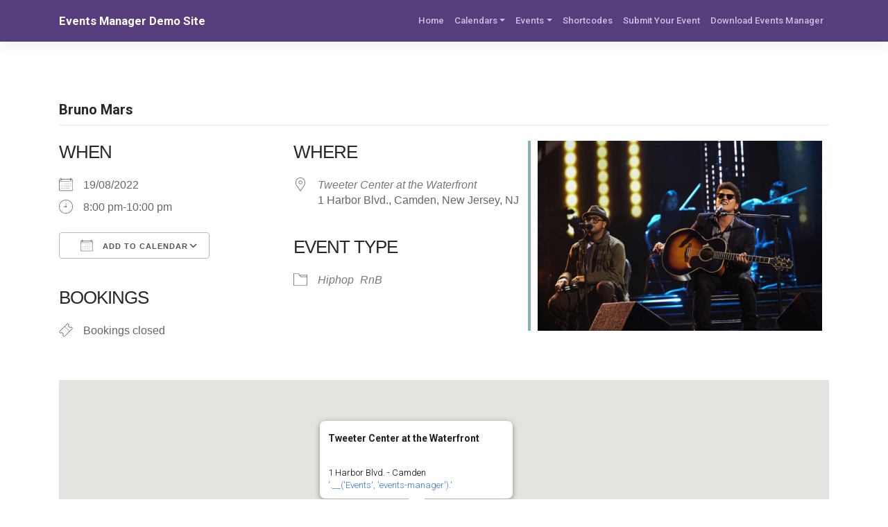

--- FILE ---
content_type: text/html; charset=UTF-8
request_url: https://eventsmanager.site/events/bruno-mars-2022-08-19/
body_size: 12254
content:
<!DOCTYPE html>
<html lang="en-US">
<head>
    <meta charset="UTF-8">
    <meta name="viewport" content="width=device-width, initial-scale=1">
    <meta http-equiv="X-UA-Compatible" content="IE=edge">
    <link rel="profile" href="https://gmpg.org/xfn/11">
<meta name='robots' content='index, follow, max-image-preview:large, max-snippet:-1, max-video-preview:-1' />

	<!-- This site is optimized with the Yoast SEO plugin v26.7 - https://yoast.com/wordpress/plugins/seo/ -->
	<title>Bruno Mars - Events Manager Demo</title>
	<link rel="canonical" href="https://demo.wp-events-plugin.com/events/bruno-mars-2022-08-19/" />
	<meta name="twitter:label1" content="Est. reading time" />
	<meta name="twitter:data1" content="1 minute" />
	<script type="application/ld+json" class="yoast-schema-graph">{"@context":"https://schema.org","@graph":[{"@type":"WebPage","@id":"https://demo.wp-events-plugin.com/events/bruno-mars-2022-08-19/","url":"https://demo.wp-events-plugin.com/events/bruno-mars-2022-08-19/","name":"Bruno Mars - Events Manager Demo","isPartOf":{"@id":"https://demo.wp-events-plugin.com/#website"},"primaryImageOfPage":{"@id":"https://demo.wp-events-plugin.com/events/bruno-mars-2022-08-19/#primaryimage"},"image":{"@id":"https://demo.wp-events-plugin.com/events/bruno-mars-2022-08-19/#primaryimage"},"thumbnailUrl":"https://eventsmanager.site/wp-content/uploads/events-manager/events/event-48.jpg","datePublished":"2011-12-21T14:50:37+00:00","dateModified":"2022-03-26T11:55:03+00:00","breadcrumb":{"@id":"https://demo.wp-events-plugin.com/events/bruno-mars-2022-08-19/#breadcrumb"},"inLanguage":"en-US","potentialAction":[{"@type":"ReadAction","target":["https://demo.wp-events-plugin.com/events/bruno-mars-2022-08-19/"]}]},{"@type":"ImageObject","inLanguage":"en-US","@id":"https://demo.wp-events-plugin.com/events/bruno-mars-2022-08-19/#primaryimage","url":"https://eventsmanager.site/wp-content/uploads/events-manager/events/event-48.jpg","contentUrl":"https://eventsmanager.site/wp-content/uploads/events-manager/events/event-48.jpg","width":"599","height":"400"},{"@type":"BreadcrumbList","@id":"https://demo.wp-events-plugin.com/events/bruno-mars-2022-08-19/#breadcrumb","itemListElement":[{"@type":"ListItem","position":1,"name":"Events","item":"https://demo.wp-events-plugin.com/events/"},{"@type":"ListItem","position":2,"name":"Bruno Mars"}]},{"@type":"WebSite","@id":"https://demo.wp-events-plugin.com/#website","url":"https://demo.wp-events-plugin.com/","name":"Events Manager Demo Site","description":"See Events Manager in action!","potentialAction":[{"@type":"SearchAction","target":{"@type":"EntryPoint","urlTemplate":"https://demo.wp-events-plugin.com/?s={search_term_string}"},"query-input":{"@type":"PropertyValueSpecification","valueRequired":true,"valueName":"search_term_string"}}],"inLanguage":"en-US"}]}</script>
	<!-- / Yoast SEO plugin. -->


<link rel='dns-prefetch' href='//js.stripe.com' />
<link rel='dns-prefetch' href='//www.googletagmanager.com' />
<link rel="alternate" type="application/rss+xml" title="Events Manager Demo Site &raquo; Feed" href="https://eventsmanager.site/feed/" />
<link rel="alternate" type="application/rss+xml" title="Events Manager Demo Site &raquo; Comments Feed" href="https://eventsmanager.site/comments/feed/" />
<link rel="alternate" title="oEmbed (JSON)" type="application/json+oembed" href="https://eventsmanager.site/wp-json/oembed/1.0/embed?url=https%3A%2F%2Feventsmanager.site%2Fevents%2Fbruno-mars-2022-08-19%2F" />
<link rel="alternate" title="oEmbed (XML)" type="text/xml+oembed" href="https://eventsmanager.site/wp-json/oembed/1.0/embed?url=https%3A%2F%2Feventsmanager.site%2Fevents%2Fbruno-mars-2022-08-19%2F&#038;format=xml" />
<style id='wp-img-auto-sizes-contain-inline-css' type='text/css'>
img:is([sizes=auto i],[sizes^="auto," i]){contain-intrinsic-size:3000px 1500px}
/*# sourceURL=wp-img-auto-sizes-contain-inline-css */
</style>
<style id='wp-emoji-styles-inline-css' type='text/css'>

	img.wp-smiley, img.emoji {
		display: inline !important;
		border: none !important;
		box-shadow: none !important;
		height: 1em !important;
		width: 1em !important;
		margin: 0 0.07em !important;
		vertical-align: -0.1em !important;
		background: none !important;
		padding: 0 !important;
	}
/*# sourceURL=wp-emoji-styles-inline-css */
</style>
<link rel='stylesheet' id='wp-block-library-css' href='https://eventsmanager.site/wp-includes/css/dist/block-library/style.min.css?ver=6.9' type='text/css' media='all' />
<style id='global-styles-inline-css' type='text/css'>
:root{--wp--preset--aspect-ratio--square: 1;--wp--preset--aspect-ratio--4-3: 4/3;--wp--preset--aspect-ratio--3-4: 3/4;--wp--preset--aspect-ratio--3-2: 3/2;--wp--preset--aspect-ratio--2-3: 2/3;--wp--preset--aspect-ratio--16-9: 16/9;--wp--preset--aspect-ratio--9-16: 9/16;--wp--preset--color--black: #000000;--wp--preset--color--cyan-bluish-gray: #abb8c3;--wp--preset--color--white: #ffffff;--wp--preset--color--pale-pink: #f78da7;--wp--preset--color--vivid-red: #cf2e2e;--wp--preset--color--luminous-vivid-orange: #ff6900;--wp--preset--color--luminous-vivid-amber: #fcb900;--wp--preset--color--light-green-cyan: #7bdcb5;--wp--preset--color--vivid-green-cyan: #00d084;--wp--preset--color--pale-cyan-blue: #8ed1fc;--wp--preset--color--vivid-cyan-blue: #0693e3;--wp--preset--color--vivid-purple: #9b51e0;--wp--preset--gradient--vivid-cyan-blue-to-vivid-purple: linear-gradient(135deg,rgb(6,147,227) 0%,rgb(155,81,224) 100%);--wp--preset--gradient--light-green-cyan-to-vivid-green-cyan: linear-gradient(135deg,rgb(122,220,180) 0%,rgb(0,208,130) 100%);--wp--preset--gradient--luminous-vivid-amber-to-luminous-vivid-orange: linear-gradient(135deg,rgb(252,185,0) 0%,rgb(255,105,0) 100%);--wp--preset--gradient--luminous-vivid-orange-to-vivid-red: linear-gradient(135deg,rgb(255,105,0) 0%,rgb(207,46,46) 100%);--wp--preset--gradient--very-light-gray-to-cyan-bluish-gray: linear-gradient(135deg,rgb(238,238,238) 0%,rgb(169,184,195) 100%);--wp--preset--gradient--cool-to-warm-spectrum: linear-gradient(135deg,rgb(74,234,220) 0%,rgb(151,120,209) 20%,rgb(207,42,186) 40%,rgb(238,44,130) 60%,rgb(251,105,98) 80%,rgb(254,248,76) 100%);--wp--preset--gradient--blush-light-purple: linear-gradient(135deg,rgb(255,206,236) 0%,rgb(152,150,240) 100%);--wp--preset--gradient--blush-bordeaux: linear-gradient(135deg,rgb(254,205,165) 0%,rgb(254,45,45) 50%,rgb(107,0,62) 100%);--wp--preset--gradient--luminous-dusk: linear-gradient(135deg,rgb(255,203,112) 0%,rgb(199,81,192) 50%,rgb(65,88,208) 100%);--wp--preset--gradient--pale-ocean: linear-gradient(135deg,rgb(255,245,203) 0%,rgb(182,227,212) 50%,rgb(51,167,181) 100%);--wp--preset--gradient--electric-grass: linear-gradient(135deg,rgb(202,248,128) 0%,rgb(113,206,126) 100%);--wp--preset--gradient--midnight: linear-gradient(135deg,rgb(2,3,129) 0%,rgb(40,116,252) 100%);--wp--preset--font-size--small: 13px;--wp--preset--font-size--medium: 20px;--wp--preset--font-size--large: 36px;--wp--preset--font-size--x-large: 42px;--wp--preset--spacing--20: 0.44rem;--wp--preset--spacing--30: 0.67rem;--wp--preset--spacing--40: 1rem;--wp--preset--spacing--50: 1.5rem;--wp--preset--spacing--60: 2.25rem;--wp--preset--spacing--70: 3.38rem;--wp--preset--spacing--80: 5.06rem;--wp--preset--shadow--natural: 6px 6px 9px rgba(0, 0, 0, 0.2);--wp--preset--shadow--deep: 12px 12px 50px rgba(0, 0, 0, 0.4);--wp--preset--shadow--sharp: 6px 6px 0px rgba(0, 0, 0, 0.2);--wp--preset--shadow--outlined: 6px 6px 0px -3px rgb(255, 255, 255), 6px 6px rgb(0, 0, 0);--wp--preset--shadow--crisp: 6px 6px 0px rgb(0, 0, 0);}:where(.is-layout-flex){gap: 0.5em;}:where(.is-layout-grid){gap: 0.5em;}body .is-layout-flex{display: flex;}.is-layout-flex{flex-wrap: wrap;align-items: center;}.is-layout-flex > :is(*, div){margin: 0;}body .is-layout-grid{display: grid;}.is-layout-grid > :is(*, div){margin: 0;}:where(.wp-block-columns.is-layout-flex){gap: 2em;}:where(.wp-block-columns.is-layout-grid){gap: 2em;}:where(.wp-block-post-template.is-layout-flex){gap: 1.25em;}:where(.wp-block-post-template.is-layout-grid){gap: 1.25em;}.has-black-color{color: var(--wp--preset--color--black) !important;}.has-cyan-bluish-gray-color{color: var(--wp--preset--color--cyan-bluish-gray) !important;}.has-white-color{color: var(--wp--preset--color--white) !important;}.has-pale-pink-color{color: var(--wp--preset--color--pale-pink) !important;}.has-vivid-red-color{color: var(--wp--preset--color--vivid-red) !important;}.has-luminous-vivid-orange-color{color: var(--wp--preset--color--luminous-vivid-orange) !important;}.has-luminous-vivid-amber-color{color: var(--wp--preset--color--luminous-vivid-amber) !important;}.has-light-green-cyan-color{color: var(--wp--preset--color--light-green-cyan) !important;}.has-vivid-green-cyan-color{color: var(--wp--preset--color--vivid-green-cyan) !important;}.has-pale-cyan-blue-color{color: var(--wp--preset--color--pale-cyan-blue) !important;}.has-vivid-cyan-blue-color{color: var(--wp--preset--color--vivid-cyan-blue) !important;}.has-vivid-purple-color{color: var(--wp--preset--color--vivid-purple) !important;}.has-black-background-color{background-color: var(--wp--preset--color--black) !important;}.has-cyan-bluish-gray-background-color{background-color: var(--wp--preset--color--cyan-bluish-gray) !important;}.has-white-background-color{background-color: var(--wp--preset--color--white) !important;}.has-pale-pink-background-color{background-color: var(--wp--preset--color--pale-pink) !important;}.has-vivid-red-background-color{background-color: var(--wp--preset--color--vivid-red) !important;}.has-luminous-vivid-orange-background-color{background-color: var(--wp--preset--color--luminous-vivid-orange) !important;}.has-luminous-vivid-amber-background-color{background-color: var(--wp--preset--color--luminous-vivid-amber) !important;}.has-light-green-cyan-background-color{background-color: var(--wp--preset--color--light-green-cyan) !important;}.has-vivid-green-cyan-background-color{background-color: var(--wp--preset--color--vivid-green-cyan) !important;}.has-pale-cyan-blue-background-color{background-color: var(--wp--preset--color--pale-cyan-blue) !important;}.has-vivid-cyan-blue-background-color{background-color: var(--wp--preset--color--vivid-cyan-blue) !important;}.has-vivid-purple-background-color{background-color: var(--wp--preset--color--vivid-purple) !important;}.has-black-border-color{border-color: var(--wp--preset--color--black) !important;}.has-cyan-bluish-gray-border-color{border-color: var(--wp--preset--color--cyan-bluish-gray) !important;}.has-white-border-color{border-color: var(--wp--preset--color--white) !important;}.has-pale-pink-border-color{border-color: var(--wp--preset--color--pale-pink) !important;}.has-vivid-red-border-color{border-color: var(--wp--preset--color--vivid-red) !important;}.has-luminous-vivid-orange-border-color{border-color: var(--wp--preset--color--luminous-vivid-orange) !important;}.has-luminous-vivid-amber-border-color{border-color: var(--wp--preset--color--luminous-vivid-amber) !important;}.has-light-green-cyan-border-color{border-color: var(--wp--preset--color--light-green-cyan) !important;}.has-vivid-green-cyan-border-color{border-color: var(--wp--preset--color--vivid-green-cyan) !important;}.has-pale-cyan-blue-border-color{border-color: var(--wp--preset--color--pale-cyan-blue) !important;}.has-vivid-cyan-blue-border-color{border-color: var(--wp--preset--color--vivid-cyan-blue) !important;}.has-vivid-purple-border-color{border-color: var(--wp--preset--color--vivid-purple) !important;}.has-vivid-cyan-blue-to-vivid-purple-gradient-background{background: var(--wp--preset--gradient--vivid-cyan-blue-to-vivid-purple) !important;}.has-light-green-cyan-to-vivid-green-cyan-gradient-background{background: var(--wp--preset--gradient--light-green-cyan-to-vivid-green-cyan) !important;}.has-luminous-vivid-amber-to-luminous-vivid-orange-gradient-background{background: var(--wp--preset--gradient--luminous-vivid-amber-to-luminous-vivid-orange) !important;}.has-luminous-vivid-orange-to-vivid-red-gradient-background{background: var(--wp--preset--gradient--luminous-vivid-orange-to-vivid-red) !important;}.has-very-light-gray-to-cyan-bluish-gray-gradient-background{background: var(--wp--preset--gradient--very-light-gray-to-cyan-bluish-gray) !important;}.has-cool-to-warm-spectrum-gradient-background{background: var(--wp--preset--gradient--cool-to-warm-spectrum) !important;}.has-blush-light-purple-gradient-background{background: var(--wp--preset--gradient--blush-light-purple) !important;}.has-blush-bordeaux-gradient-background{background: var(--wp--preset--gradient--blush-bordeaux) !important;}.has-luminous-dusk-gradient-background{background: var(--wp--preset--gradient--luminous-dusk) !important;}.has-pale-ocean-gradient-background{background: var(--wp--preset--gradient--pale-ocean) !important;}.has-electric-grass-gradient-background{background: var(--wp--preset--gradient--electric-grass) !important;}.has-midnight-gradient-background{background: var(--wp--preset--gradient--midnight) !important;}.has-small-font-size{font-size: var(--wp--preset--font-size--small) !important;}.has-medium-font-size{font-size: var(--wp--preset--font-size--medium) !important;}.has-large-font-size{font-size: var(--wp--preset--font-size--large) !important;}.has-x-large-font-size{font-size: var(--wp--preset--font-size--x-large) !important;}
/*# sourceURL=global-styles-inline-css */
</style>

<style id='classic-theme-styles-inline-css' type='text/css'>
/*! This file is auto-generated */
.wp-block-button__link{color:#fff;background-color:#32373c;border-radius:9999px;box-shadow:none;text-decoration:none;padding:calc(.667em + 2px) calc(1.333em + 2px);font-size:1.125em}.wp-block-file__button{background:#32373c;color:#fff;text-decoration:none}
/*# sourceURL=/wp-includes/css/classic-themes.min.css */
</style>
<link rel='stylesheet' id='events-manager-css' href='https://eventsmanager.site/wp-content/plugins/events-manager/includes/css/events-manager.min.css?ver=7.2.3.1' type='text/css' media='all' />
<link rel='stylesheet' id='events-manager-pro-css' href='https://eventsmanager.site/wp-content/plugins/events-manager-pro/includes/css/events-manager-pro.css?ver=3.7.2.3' type='text/css' media='all' />
<link rel='stylesheet' id='wp-bootstrap-starter-bootstrap-css-css' href='https://eventsmanager.site/wp-content/themes/wp-bootstrap-starter/inc/assets/css/bootstrap.min.css?ver=6.9' type='text/css' media='all' />
<link rel='stylesheet' id='wp-bootstrap-starter-fontawesome-cdn-css' href='https://eventsmanager.site/wp-content/themes/wp-bootstrap-starter/inc/assets/css/fontawesome.min.css?ver=6.9' type='text/css' media='all' />
<link rel='stylesheet' id='wp-bootstrap-starter-style-css' href='https://eventsmanager.site/wp-content/themes/wp-bootstrap-starter/style.css?ver=6.9' type='text/css' media='all' />
<script type="text/javascript" src="https://eventsmanager.site/wp-includes/js/jquery/jquery.min.js?ver=3.7.1" id="jquery-core-js"></script>
<script type="text/javascript" src="https://eventsmanager.site/wp-includes/js/jquery/jquery-migrate.min.js?ver=3.4.1" id="jquery-migrate-js"></script>
<script type="text/javascript" src="https://eventsmanager.site/wp-includes/js/jquery/ui/core.min.js?ver=1.13.3" id="jquery-ui-core-js"></script>
<script type="text/javascript" src="https://eventsmanager.site/wp-includes/js/jquery/ui/mouse.min.js?ver=1.13.3" id="jquery-ui-mouse-js"></script>
<script type="text/javascript" src="https://eventsmanager.site/wp-includes/js/jquery/ui/sortable.min.js?ver=1.13.3" id="jquery-ui-sortable-js"></script>
<script type="text/javascript" src="https://eventsmanager.site/wp-includes/js/jquery/ui/datepicker.min.js?ver=1.13.3" id="jquery-ui-datepicker-js"></script>
<script type="text/javascript" id="jquery-ui-datepicker-js-after">
/* <![CDATA[ */
jQuery(function(jQuery){jQuery.datepicker.setDefaults({"closeText":"Close","currentText":"Today","monthNames":["January","February","March","April","May","June","July","August","September","October","November","December"],"monthNamesShort":["Jan","Feb","Mar","Apr","May","Jun","Jul","Aug","Sep","Oct","Nov","Dec"],"nextText":"Next","prevText":"Previous","dayNames":["Sunday","Monday","Tuesday","Wednesday","Thursday","Friday","Saturday"],"dayNamesShort":["Sun","Mon","Tue","Wed","Thu","Fri","Sat"],"dayNamesMin":["S","M","T","W","T","F","S"],"dateFormat":"MM d, yy","firstDay":1,"isRTL":false});});
//# sourceURL=jquery-ui-datepicker-js-after
/* ]]> */
</script>
<script type="text/javascript" src="https://eventsmanager.site/wp-includes/js/jquery/ui/resizable.min.js?ver=1.13.3" id="jquery-ui-resizable-js"></script>
<script type="text/javascript" src="https://eventsmanager.site/wp-includes/js/jquery/ui/draggable.min.js?ver=1.13.3" id="jquery-ui-draggable-js"></script>
<script type="text/javascript" src="https://eventsmanager.site/wp-includes/js/jquery/ui/controlgroup.min.js?ver=1.13.3" id="jquery-ui-controlgroup-js"></script>
<script type="text/javascript" src="https://eventsmanager.site/wp-includes/js/jquery/ui/checkboxradio.min.js?ver=1.13.3" id="jquery-ui-checkboxradio-js"></script>
<script type="text/javascript" src="https://eventsmanager.site/wp-includes/js/jquery/ui/button.min.js?ver=1.13.3" id="jquery-ui-button-js"></script>
<script type="text/javascript" src="https://eventsmanager.site/wp-includes/js/jquery/ui/dialog.min.js?ver=1.13.3" id="jquery-ui-dialog-js"></script>
<script type="text/javascript" id="events-manager-js-extra">
/* <![CDATA[ */
var EM = {"ajaxurl":"https://eventsmanager.site/wp-admin/admin-ajax.php","locationajaxurl":"https://eventsmanager.site/wp-admin/admin-ajax.php?action=locations_search","firstDay":"1","locale":"en","dateFormat":"yy-mm-dd","ui_css":"https://eventsmanager.site/wp-content/plugins/events-manager/includes/css/jquery-ui/build.min.css","show24hours":"0","is_ssl":"1","autocomplete_limit":"10","calendar":{"breakpoints":{"small":560,"medium":908,"large":false},"month_format":"M Y"},"phone":{"error":"Please enter a valid phone number.","detectJS":true,"options":{"initialCountry":"","separateDialCode":true,"showFlags":true,"onlyCountries":[],"excludeCountries":[]}},"datepicker":{"format":"d/m/Y"},"search":{"breakpoints":{"small":650,"medium":850,"full":false}},"url":"https://eventsmanager.site/wp-content/plugins/events-manager","assets":{"input.em-uploader":{"js":{"em-uploader":{"url":"https://eventsmanager.site/wp-content/plugins/events-manager/includes/js/em-uploader.js?v=7.2.3.1","event":"em_uploader_ready","requires":"filepond"},"filepond-validate-size":"filepond/plugins/filepond-plugin-file-validate-size.js?v=7.2.3.1","filepond-validate-type":"filepond/plugins/filepond-plugin-file-validate-type.js?v=7.2.3.1","filepond-image-validate-size":"filepond/plugins/filepond-plugin-image-validate-size.js?v=7.2.3.1","filepond-exif-orientation":"filepond/plugins/filepond-plugin-image-exif-orientation.js?v=7.2.3.1","filepond-get-file":"filepond/plugins/filepond-plugin-get-file.js?v=7.2.3.1","filepond-plugin-image-overlay":"filepond/plugins/filepond-plugin-image-overlay.js?v=7.2.3.1","filepond-plugin-image-thumbnail":"filepond/plugins/filepond-plugin-image-thumbnail.js?v=7.2.3.1","filepond-plugin-pdf-preview-overlay":"filepond/plugins/filepond-plugin-pdf-preview-overlay.js?v=7.2.3.1","filepond-plugin-file-icon":"filepond/plugins/filepond-plugin-file-icon.js?v=7.2.3.1","filepond":{"url":"filepond/filepond.js?v=7.2.3.1","locale":""}},"css":{"em-filepond":"filepond/em-filepond.min.css?v=7.2.3.1","filepond-preview":"filepond/plugins/filepond-plugin-image-preview.min.css?v=7.2.3.1","filepond-plugin-image-overlay":"filepond/plugins/filepond-plugin-image-overlay.min.css?v=7.2.3.1","filepond-get-file":"filepond/plugins/filepond-plugin-get-file.min.css?v=7.2.3.1"}},".em-event-editor":{"js":{"event-editor":{"url":"https://eventsmanager.site/wp-content/plugins/events-manager/includes/js/events-manager-event-editor.js?v=7.2.3.1","event":"em_event_editor_ready"}},"css":{"event-editor":"https://eventsmanager.site/wp-content/plugins/events-manager/includes/css/events-manager-event-editor.min.css?v=7.2.3.1"}},".em-recurrence-sets, .em-timezone":{"js":{"luxon":{"url":"luxon/luxon.js?v=7.2.3.1","event":"em_luxon_ready"}}},".em-booking-form, #em-booking-form, .em-booking-recurring, .em-event-booking-form":{"js":{"attendee-forms":{"url":"https://eventsmanager.site/wp-content/plugins/events-manager-pro/add-ons/bookings-form/attendee-forms.js?v=3.7.2.3","requires":"em-bookings"},"em-bookings":{"url":"https://eventsmanager.site/wp-content/plugins/events-manager/includes/js/bookingsform.js?v=7.2.3.1","event":"em_booking_form_js_loaded"},"em-coupons":{"url":"https://eventsmanager.site/wp-content/plugins/events-manager-pro/add-ons/coupons/coupons.js?v=3.7.2.3","requires":"em-bookings"}},"css":{"em-coupons":"https://eventsmanager.site/wp-content/plugins/events-manager-pro/add-ons/coupons/coupons.min.css?v=3.7.2.3"}},"#em-opt-archetypes":{"js":{"archetypes":"https://eventsmanager.site/wp-content/plugins/events-manager/includes/js/admin-archetype-editor.js?v=7.2.3.1","archetypes_ms":"https://eventsmanager.site/wp-content/plugins/events-manager/includes/js/admin-archetypes.js?v=7.2.3.1","qs":"qs/qs.js?v=7.2.3.1"}},".em-cart-coupons-form":{"js":{"em-coupons-cart":{"url":"https://eventsmanager.site/wp-content/plugins/events-manager-pro/add-ons/coupons/coupons-cart.js?v=3.7.2.3","event":"em_timepicker_ready"}},"css":{"em-coupons":"https://eventsmanager.site/wp-content/plugins/events-manager-pro/add-ons/coupons/coupons.min.css?v=3.7.2.3"}}},"cached":"","uploads":{"endpoint":"https://eventsmanager.site/wp-json/events-manager/v1/uploads","nonce":"9206cdb2bb","delete_confirm":"Are you sure you want to delete this file? It will be deleted upon submission.","images":{"max_file_size":"","image_max_width":"900","image_max_height":"900","image_min_width":"50","image_min_height":"50"},"files":{"max_file_size":"","types":{"0":"image/gif","1":"image/jpeg","3":"image/png","4":"image/heic","5":"application/pdf","6":"application/msword","7":"application/x-msword","8":"application/vnd.openxmlformats-officedocument.wordprocessingml.document","9":"text/rtf","10":"application/rtf","11":"application/x-rtf","12":"application/vnd.oasis.opendocument.text","13":"text/plain","14":"application/vnd.ms-excel","15":"application/xls","16":"application/vnd.openxmlformats-officedocument.spreadsheetml.sheet","17":"text/csv","18":"application/csv","20":"application/vnd.oasis.opendocument.spreadsheet","21":"application/vnd.ms-powerpoint","22":"application/mspowerpoint","23":"application/vnd.openxmlformats-officedocument.presentationml.presentation","24":"application/vnd.oasis.opendocument.presentation"}}},"api_nonce":"4971f57552","google_maps_api":"AIzaSyCHHhlY2xo0JIk45QrN4QUCUWHCI3Mb05U","bookingInProgress":"Please wait while the booking is being submitted.","tickets_save":"Save Ticket","bookingajaxurl":"https://eventsmanager.site/wp-admin/admin-ajax.php","bookings_export_save":"Export Bookings","bookings_settings_save":"Save Settings","booking_delete":"Are you sure you want to delete?","booking_offset":"30","bookings":{"submit_button":{"text":{"default":"Send your booking","free":"Send your booking","payment":"Send your booking","processing":"Processing ..."}},"update_listener":""},"bb_full":"Sold Out","bb_book":"Book Now","bb_booking":"Booking...","bb_booked":"Booking Submitted","bb_error":"Booking Error. Try again?","bb_cancel":"Cancel","bb_canceling":"Canceling...","bb_cancelled":"Cancelled","bb_cancel_error":"Cancellation Error. Try again?","event_cancellations":{"warning":"If you choose to cancel your event, after you save this event, no further bookings will be possible for this event."},"txt_search":"Search","txt_searching":"Searching...","txt_loading":"Loading...","cache":"","attendance_api_url":"https://eventsmanager.site/wp-json/events-manager/v1/attendance"};
//# sourceURL=events-manager-js-extra
/* ]]> */
</script>
<script type="text/javascript" src="https://eventsmanager.site/wp-content/plugins/events-manager/includes/js/events-manager.js?ver=7.2.3.1" id="events-manager-js"></script>
<script type="text/javascript" src="https://eventsmanager.site/wp-content/plugins/events-manager-pro/includes/js/events-manager-pro.js?ver=3.7.2.3" id="events-manager-pro-js"></script>
<script type="text/javascript" src="https://js.stripe.com/v3/?ver=6.9" id="stripe-v3-js"></script>

<!-- Google tag (gtag.js) snippet added by Site Kit -->
<!-- Google Analytics snippet added by Site Kit -->
<script type="text/javascript" src="https://www.googletagmanager.com/gtag/js?id=GT-WVJG6PX" id="google_gtagjs-js" async></script>
<script type="text/javascript" id="google_gtagjs-js-after">
/* <![CDATA[ */
window.dataLayer = window.dataLayer || [];function gtag(){dataLayer.push(arguments);}
gtag("set","linker",{"domains":["eventsmanager.site"]});
gtag("js", new Date());
gtag("set", "developer_id.dZTNiMT", true);
gtag("config", "GT-WVJG6PX");
//# sourceURL=google_gtagjs-js-after
/* ]]> */
</script>
<link rel="https://api.w.org/" href="https://eventsmanager.site/wp-json/" /><link rel="EditURI" type="application/rsd+xml" title="RSD" href="https://eventsmanager.site/xmlrpc.php?rsd" />
<meta name="generator" content="WordPress 6.9" />
<link rel='shortlink' href='https://eventsmanager.site/?p=25068' />
	<!-- Google tag (gtag.js) -->
	<script async src="https://www.googletagmanager.com/gtag/js?id=G-WFFGV7QZGF"></script>
	<script>
        window.dataLayer = window.dataLayer || [];
        function gtag(){dataLayer.push(arguments);}
        gtag('js', new Date());

        gtag('config', 'G-WFFGV7QZGF');
	</script>
	<!-- End Google tag (gtag.js) - mu-plugins -->
	<meta name="generator" content="Site Kit by Google 1.167.0" />		<style type="text/css">
			div.em-payment-gateway-form .em-anet-card-container {
				display: grid;
				grid-template-columns: auto 150px 60px;
				grid-gap: 10px;
			}
			div.em-payment-gateway-form .em-anet-card-container .has-error, div.em-payment-gateway-form input[type="text"].em-anet-cc-name.has-error {
				border: 1px solid red !important;
			}
			div.em-payment-gateway-form .em-anet-card-container label {
				font-size: 14px !important;
				line-height: 14px !important;
				padding: 0 !important;
				margin: 0 !important;
				margin-bottom: 3px !important;
			}
			@media only screen and (max-width: 600px) {
				div.em-payment-gateway-form .em-anet-card-container {
					display: grid;
					grid-template-columns: 2fr 1fr;
				}
				div.em-payment-gateway-form .em-anet-card-container > div:first-child {
					width: 100%;
					grid-column: 1 / -1;
				}
			}
		</style>
				<style type="text/css">
			div.em-payment-gateway-form .em-pp-card-container {
				display: grid;
				grid-template-columns: 4fr 1fr 1fr;
				grid-gap: 10px;
			}
			div.em-payment-gateway-form .em-pp-card-container > div:first-child {
				grid-column: 1/4;
			}
			div.em-payment-gateway-form .em-pp-card-container .has-error, div.em-payment-gateway-form input[type="text"].em-pp-cc-name.has-error {
				border: 1px solid red !important;
			}
			div.em-payment-gateway-form .em-pp-card-container label {
				font-size: 14px !important;
				line-height: 14px !important;
				padding: 0 !important;
				margin: 0 !important;
				margin-bottom: 3px !important;
			}
			div.em-payment-gateway-form .em-pp-card-field > div {
				width: 100%;
				padding: 12px;
				border: 1px solid #ccc;
				border-radius: 4px;
				margin-top: 6px;
				margin-bottom: 10px;
				height:40px;
				font-family:helvetica, tahoma, calibri, sans-serif;
				background: var(--background-color-inputs) !important
			}
		</style>
		<link rel="pingback" href="https://eventsmanager.site/xmlrpc.php">    <style type="text/css">
        #page-sub-header { background: #fff; }
    </style>
    <link rel="icon" href="https://eventsmanager.site/wp-content/uploads/2016/04/32.png" sizes="32x32" />
<link rel="icon" href="https://eventsmanager.site/wp-content/uploads/2016/04/32.png" sizes="192x192" />
<link rel="apple-touch-icon" href="https://eventsmanager.site/wp-content/uploads/2016/04/32.png" />
<meta name="msapplication-TileImage" content="https://eventsmanager.site/wp-content/uploads/2016/04/32.png" />
</head>

<body class="wp-singular event-template-default single single-event postid-25068 wp-theme-wp-bootstrap-starter group-blog">


<div id="page" class="site">
	<a class="skip-link screen-reader-text" href="#content">Skip to content</a>
    	<header id="masthead" class="site-header navbar-static-top navbar-light" role="banner">
        <div class="container">
            <nav class="navbar navbar-expand-xl p-0">
                <div class="navbar-brand">
                                            <a class="site-title" href="https://eventsmanager.site/">Events Manager Demo Site</a>
                    
                </div>
                <button class="navbar-toggler" type="button" data-toggle="collapse" data-target="#main-nav" aria-controls="" aria-expanded="false" aria-label="Toggle navigation">
                    <span class="navbar-toggler-icon"></span>
                </button>

                <div id="main-nav" class="collapse navbar-collapse justify-content-end"><ul id="menu-main-menu" class="navbar-nav"><li itemscope="itemscope" itemtype="https://www.schema.org/SiteNavigationElement" id="menu-item-1491" class="menu-item menu-item-type-post_type menu-item-object-page menu-item-home menu-item-1491 nav-item"><a title="Home" href="https://eventsmanager.site/" class="nav-link">Home</a></li>
<li itemscope="itemscope" itemtype="https://www.schema.org/SiteNavigationElement" id="menu-item-32274" class="menu-item menu-item-type-custom menu-item-object-custom menu-item-has-children dropdown menu-item-32274 nav-item"><a title="Calendars" href="#" data-toggle="dropdown" aria-haspopup="true" aria-expanded="false" class="dropdown-toggle nav-link" id="menu-item-dropdown-32274">Calendars</a>
<ul class="dropdown-menu" aria-labelledby="menu-item-dropdown-32274" role="menu">
	<li itemscope="itemscope" itemtype="https://www.schema.org/SiteNavigationElement" id="menu-item-1492" class="menu-item menu-item-type-post_type menu-item-object-page menu-item-1492 nav-item"><a title="Calendar" href="https://eventsmanager.site/calendar/" class="dropdown-item">Calendar</a></li>
	<li itemscope="itemscope" itemtype="https://www.schema.org/SiteNavigationElement" id="menu-item-1493" class="menu-item menu-item-type-post_type menu-item-object-page menu-item-1493 nav-item"><a title="Calendar Examples" href="https://eventsmanager.site/calendar/normal-calendar/" class="dropdown-item">Calendar Examples</a></li>
	<li itemscope="itemscope" itemtype="https://www.schema.org/SiteNavigationElement" id="menu-item-32273" class="menu-item menu-item-type-post_type menu-item-object-page menu-item-32273 nav-item"><a title="WP FullCalendar" href="https://eventsmanager.site/wp-fullcalendar/" class="dropdown-item">WP FullCalendar</a></li>
</ul>
</li>
<li itemscope="itemscope" itemtype="https://www.schema.org/SiteNavigationElement" id="menu-item-32275" class="menu-item menu-item-type-custom menu-item-object-custom menu-item-has-children dropdown menu-item-32275 nav-item"><a title="Events" href="#" data-toggle="dropdown" aria-haspopup="true" aria-expanded="false" class="dropdown-toggle nav-link" id="menu-item-dropdown-32275">Events</a>
<ul class="dropdown-menu" aria-labelledby="menu-item-dropdown-32275" role="menu">
	<li itemscope="itemscope" itemtype="https://www.schema.org/SiteNavigationElement" id="menu-item-1494" class="menu-item menu-item-type-post_type menu-item-object-page menu-item-1494 nav-item"><a title="Events &amp; Search" href="https://eventsmanager.site/events/" class="dropdown-item">Events &#038; Search</a></li>
	<li itemscope="itemscope" itemtype="https://www.schema.org/SiteNavigationElement" id="menu-item-1496" class="menu-item menu-item-type-post_type menu-item-object-page menu-item-1496 nav-item"><a title="Event Categories" href="https://eventsmanager.site/events/event-categories/" class="dropdown-item">Event Categories</a></li>
	<li itemscope="itemscope" itemtype="https://www.schema.org/SiteNavigationElement" id="menu-item-1497" class="menu-item menu-item-type-post_type menu-item-object-page menu-item-1497 nav-item"><a title="Locations &amp; Search" href="https://eventsmanager.site/events/locations/" class="dropdown-item">Locations &#038; Search</a></li>
	<li itemscope="itemscope" itemtype="https://www.schema.org/SiteNavigationElement" id="menu-item-1495" class="menu-item menu-item-type-post_type menu-item-object-page menu-item-1495 nav-item"><a title="My Bookings" href="https://eventsmanager.site/events/my-bookings/" class="dropdown-item">My Bookings</a></li>
</ul>
</li>
<li itemscope="itemscope" itemtype="https://www.schema.org/SiteNavigationElement" id="menu-item-1498" class="menu-item menu-item-type-post_type menu-item-object-page menu-item-1498 nav-item"><a title="Shortcodes" href="https://eventsmanager.site/shortcode/" class="nav-link">Shortcodes</a></li>
<li itemscope="itemscope" itemtype="https://www.schema.org/SiteNavigationElement" id="menu-item-1789" class="menu-item menu-item-type-post_type menu-item-object-page menu-item-1789 nav-item"><a title="Submit Your Event" href="https://eventsmanager.site/submit-your-event/" class="nav-link">Submit Your Event</a></li>
<li itemscope="itemscope" itemtype="https://www.schema.org/SiteNavigationElement" id="menu-item-1499" class="menu-item menu-item-type-custom menu-item-object-custom menu-item-1499 nav-item"><a title="Download Events Manager" href="http://wp-events-plugin.com/download/" class="nav-link">Download Events Manager</a></li>
</ul></div>
            </nav>
        </div>
	</header><!-- #masthead -->
    	<div id="content" class="site-content">
		<div class="container">
			<div class="row">
                
	<section id="primary" class="content-area col-sm-12">
		<div id="main" class="site-main" role="main">

			
<article id="post-25068" class="post-25068 event type-event status-publish has-post-thumbnail hentry event-categories-hiphop-2 event-categories-rnb">
	    <header class="entry-header">
		<h1 class="entry-title">Bruno Mars</h1>	</header><!-- .entry-header -->
    
	<div class="entry-content">
		<div class="em em-view-container" id="em-view-6" data-view="event">
	<div class="em pixelbones em-item em-item-single em-event em-event-single em-event-19991 " id="em-event-6" data-view-id="6">
		<section class="em-item-header"  style="--default-border:#88b3b2;">
	
	<div class="em-item-image ">
		<img src='https://eventsmanager.site/wp-content/uploads/events-manager/events/event-48.jpg' alt='Bruno Mars'/>
	</div>
	
	<div class="em-item-meta">
		<section class="em-item-meta-column">
			<section class="em-event-when">
				<h3>When</h3>
				<div class="em-item-meta-line em-event-date em-event-meta-datetime">
					<span class="em-icon-calendar em-icon"></span>
					19/08/2022    
				</div>
				<div class="em-item-meta-line em-event-time em-event-meta-datetime">
					<span class="em-icon-clock em-icon"></span>
					8:00 pm-10:00 pm
				</div>
									<button type="button" class="em-event-add-to-calendar em-tooltip-ddm em-clickable input" data-button-width="match" data-tooltip-class="em-add-to-calendar-tooltip" data-content="em-event-add-to-colendar-content-1962686585"><span class="em-icon em-icon-calendar"></span> Add To Calendar</button>
					<div class="em-tooltip-ddm-content em-event-add-to-calendar-content" id="em-event-add-to-colendar-content-1962686585">
						<a class="em-a2c-download" href="https://eventsmanager.site/events/bruno-mars-2022-08-19/ical/" target="_blank">Download ICS</a>
						<a class="em-a2c-google" href="https://www.google.com/calendar/event?action=TEMPLATE&#038;text=Bruno+Mars&#038;dates=20220819T200000/20220819T220000&#038;details=Lorem+Ipsum+is+simply+dummy+text+of+the+printing+and+typesetting+industry.+Lorem+Ipsum+has+been+the+industry%26%238217%3Bs+standard+dummy+text+ever+since+the+1500s%2C+when+an+unknown+printer+took+a+galley+of+type+and+scrambled+it+to+make+a+type+specimen+book.+It+has+survived+not+only+five+centuries%2C+but+also+the+leap+into+electronic+typesetting%2C+remaining+essentially+unchanged.+It+was+popularised+in+the+1960s+with+the+release+of+Letraset+sheets+containing+Lorem+Ipsum+passages%2C+and+more+recently+with+desktop+publishing+software+like+Aldus+PageMaker+including+versions+of+Lorem+Ipsum.%5Bnggallery+id%3D7%5DThe+gallery+above+is+generated+by+the+%3Ca+href%3D%22http%3A%2F%2Fwordpress.org%2Fextend%2Fplugins%2Fnextgen-gallery%2F%22%3Enextgen+gallery+plugin%3C%2Fa%3E&#038;location=1+Harbor+Blvd.%2C+Camden%2C+New+Jersey%2C+NJ%2C+United+States&#038;trp=false&#038;sprop=https%3A%2F%2Feventsmanager.site%2Fevents%2Fbruno-mars-2022-08-19%2F&#038;sprop=name:Events+Manager+Demo+Site&#038;ctz=Europe%2FMadrid" target="_blank">Google Calendar</a>
						<a class="em-a2c-apple" href="webcal://eventsmanager.site/events/bruno-mars-2022-08-19/ical/" target="_blank">iCalendar</a>
						<a class="em-a2c-office" href="https://outlook.office.com/calendar/0/deeplink/compose?allday=false&#038;body=Lorem+Ipsum+is+simply+dummy+text+of+the+printing+and+typesetting+industry.+Lorem+Ipsum+has+been+the+industry%26%238217%3Bs+standard+dummy+text+ever+since+the+1500s%2C+when+an+unknown+printer+took+a+galley+of+type+and+scrambled+it+to+make+a+type+specimen+book.+It+has+survived+not+only+five+centuries%2C+but+also+the+leap+into+electronic+typesetting%2C+remaining+essentially+unchanged.+It+was+popularised+in+the+1960s+with+the+release+of+Letraset+sheets+containing+Lorem+Ipsum+passages%2C+and+more+recently+with+desktop+publishing+software+like+Aldus+PageMaker+including+versions+of+Lorem+Ipsum.%5Bnggallery+id%3D7%5DThe+gallery+above+is+generated+by+the+%3Ca+href%3D%22http%3A%2F%2Fwordpress.org%2Fextend%2Fplugins%2Fnextgen-gallery%2F%22%3Enextgen+gallery+plugin%3C%2Fa%3E&#038;location=1+Harbor+Blvd.%2C+Camden%2C+New+Jersey%2C+NJ%2C+United+States&#038;path=/calendar/action/compose&#038;rru=addevent&#038;startdt=2022-08-19T20%3A00%3A00%2B02%3A00&#038;enddt=2022-08-19T22%3A00%3A00%2B02%3A00&#038;subject=Bruno+Mars" target="_blank">Office 365</a>
						<a class="em-a2c-outlook" href="https://outlook.live.com/calendar/0/deeplink/compose?allday=false&#038;body=Lorem+Ipsum+is+simply+dummy+text+of+the+printing+and+typesetting+industry.+Lorem+Ipsum+has+been+the+industry%26%238217%3Bs+standard+dummy+text+ever+since+the+1500s%2C+when+an+unknown+printer+took+a+galley+of+type+and+scrambled+it+to+make+a+type+specimen+book.+It+has+survived+not+only+five+centuries%2C+but+also+the+leap+into+electronic+typesetting%2C+remaining+essentially+unchanged.+It+was+popularised+in+the+1960s+with+the+release+of+Letraset+sheets+containing+Lorem+Ipsum+passages%2C+and+more+recently+with+desktop+publishing+software+like+Aldus+PageMaker+including+versions+of+Lorem+Ipsum.%5Bnggallery+id%3D7%5DThe+gallery+above+is+generated+by+the+%3Ca+href%3D%22http%3A%2F%2Fwordpress.org%2Fextend%2Fplugins%2Fnextgen-gallery%2F%22%3Enextgen+gallery+plugin%3C%2Fa%3E&#038;location=1+Harbor+Blvd.%2C+Camden%2C+New+Jersey%2C+NJ%2C+United+States&#038;path=/calendar/action/compose&#038;rru=addevent&#038;startdt=2022-08-19T20%3A00%3A00%2B02%3A00&#038;enddt=2022-08-19T22%3A00%3A00%2B02%3A00&#038;subject=Bruno+Mars" target="_blank">Outlook Live</a>
					</div>
					
			</section>
	
			
			<section class="em-event-bookings-meta">
				<h3>Bookings</h3>
				
				
				<div class="em-item-meta-line em-event-prices">
					<span class="em-icon-ticket em-icon"></span>
					Bookings closed				</div>
				
			</section>
			
		</section>

		<section class="em-item-meta-column">
			
			<section class="em-event-where">
				<h3>Where</h3>
				<div class="em-item-meta-line em-event-location">
					<span class="em-icon-location em-icon"></span>
					<div>
						<a href="https://eventsmanager.site/events/locations/tweeter-center-at-the-waterfront/">Tweeter Center at the Waterfront</a><br>
						1 Harbor Blvd., Camden, New Jersey, NJ
					</div>
				</div>
			</section>
			
			
			
			
			<section class="em-item-taxonomies">
				<h3>Event Type</h3>
				
				<div class="em-item-meta-line em-item-taxonomy em-event-categories">
					<span class="em-icon-category em-icon"></span>
						<ul class="event-categories">
					<li><a href="https://eventsmanager.site/events/categories/hiphop-2/">Hiphop</a></li>
					<li><a href="https://eventsmanager.site/events/categories/rnb/">RnB</a></li>
			</ul>
	
				</div>
				
				
			</section>
			
		</section>
	</div>
</section>

<section class="em-event-location">
				<div class="em em-location-map-container" style="position:relative; width:100%; height: 300px;">
				<div class='em-location-map' id='em-location-map-1206905499' style="width: 100%; height: 100%;" title="Tweeter Center at the Waterfront">
					<div class="em-loading-maps">
						<span>Loading Map....</span>
						<svg xmlns="http://www.w3.org/2000/svg" xmlns:xlink="http://www.w3.org/1999/xlink" style="margin: auto; background: none; display: block; shape-rendering: auto;" width="200px" height="200px" viewBox="0 0 100 100" preserveAspectRatio="xMidYMid">
							<rect x="19.5" y="26" width="11" height="48" fill="#85a2b6">
								<animate attributeName="y" repeatCount="indefinite" dur="1s" calcMode="spline" keyTimes="0;0.5;1" values="2;26;26" keySplines="0 0.5 0.5 1;0 0.5 0.5 1" begin="-0.2s"></animate>
								<animate attributeName="height" repeatCount="indefinite" dur="1s" calcMode="spline" keyTimes="0;0.5;1" values="96;48;48" keySplines="0 0.5 0.5 1;0 0.5 0.5 1" begin="-0.2s"></animate>
							</rect>
							<rect x="44.5" y="26" width="11" height="48" fill="#bbcedd">
								<animate attributeName="y" repeatCount="indefinite" dur="1s" calcMode="spline" keyTimes="0;0.5;1" values="8;26;26" keySplines="0 0.5 0.5 1;0 0.5 0.5 1" begin="-0.1s"></animate>
								<animate attributeName="height" repeatCount="indefinite" dur="1s" calcMode="spline" keyTimes="0;0.5;1" values="84;48;48" keySplines="0 0.5 0.5 1;0 0.5 0.5 1" begin="-0.1s"></animate>
							</rect>
							<rect x="69.5" y="26" width="11" height="48" fill="#dce4eb">
								<animate attributeName="y" repeatCount="indefinite" dur="1s" calcMode="spline" keyTimes="0;0.5;1" values="8;26;26" keySplines="0 0.5 0.5 1;0 0.5 0.5 1"></animate>
								<animate attributeName="height" repeatCount="indefinite" dur="1s" calcMode="spline" keyTimes="0;0.5;1" values="84;48;48" keySplines="0 0.5 0.5 1;0 0.5 0.5 1"></animate>
							</rect>
						</svg>
					</div>
				</div>
			</div>
			<div class='em-location-map-info' id='em-location-map-info-1206905499' style="display:none; visibility:hidden;">
				<div class="em-map-balloon">
					<div class="em-map-balloon-content" ><br/>1 Harbor Blvd. - Camden<br/><a href="https://eventsmanager.site/events/locations/tweeter-center-at-the-waterfront/">'.__('Events', 'events-manager').'</a></div>
				</div>
			</div>
			<div class='em-location-map-coords' id='em-location-map-coords-1206905499' style="display:none; visibility:hidden;">
				<span class="lat">39.941798</span>
				<span class="lng">-75.13097199999999</span>
			</div>
			
</section>

<section class="em-event-content">
	<p>Lorem Ipsum is simply dummy text of the printing and typesetting industry. Lorem Ipsum has been the industry&#8217;s standard dummy text ever since the 1500s, when an unknown printer took a galley of type and scrambled it to make a type specimen book. It has survived not only five centuries, but also the leap into electronic typesetting, remaining essentially unchanged. It was popularised in the 1960s with the release of Letraset sheets containing Lorem Ipsum passages, and more recently with desktop publishing software like Aldus PageMaker including versions of Lorem Ipsum.<br />
[nggallery id=7]</p>
<p>The gallery above is generated by the <a href="http://wordpress.org/extend/plugins/nextgen-gallery/">nextgen gallery plugin</a></p>

</section>

<section class="em-event-bookings">
	<div class="em-notice em-notice-info has-icon">
		<em class="em-icon em-icon-info"></em>
		<p>
			This is a test booking form, the gateways are all in test/sandbox mode to allow you to try out payment methods. When you select a payment method, furthe instructions will be provided for test data you can use. Happy Bookings!
		</p>
	</div>
	<a name="em-event-booking-form"></a>
	<h2>Bookings</h2>
	<div class="em pixelbones em-hide-dynamic em-event-booking-form input" id="event-booking-form-19991" data-id="19991">
				<p>Bookings are closed for this event.</p>		</div>
</section>
	</div>
</div>
		</div><!-- .entry-content -->

	</article><!-- #post-## -->

		</div><!-- #main -->
	</section><!-- #primary -->

			</div><!-- .row -->
		</div><!-- .container -->
	</div><!-- #content -->
    	<footer id="colophon" class="site-footer navbar-light" role="contentinfo">
		<div class="container pt-3 pb-3">
            <div class="site-info">
                &copy; 2026 <a href="https://eventsmanager.site">Events Manager Demo Site</a>                <span class="sep"> | </span>
                <a class="credits" href="https://afterimagedesigns.com/wp-bootstrap-starter/" target="_blank" title="WordPress Technical Support" alt="Bootstrap WordPress Theme">Bootstrap WordPress Theme</a>

            </div><!-- close .site-info -->
		</div>
	</footer><!-- #colophon -->
</div><!-- #page -->

<script type="speculationrules">
{"prefetch":[{"source":"document","where":{"and":[{"href_matches":"/*"},{"not":{"href_matches":["/wp-*.php","/wp-admin/*","/wp-content/uploads/*","/wp-content/*","/wp-content/plugins/*","/wp-content/themes/wp-bootstrap-starter/*","/*\\?(.+)"]}},{"not":{"selector_matches":"a[rel~=\"nofollow\"]"}},{"not":{"selector_matches":".no-prefetch, .no-prefetch a"}}]},"eagerness":"conservative"}]}
</script>
		<script type="text/javascript">
			(function() {
				let targetObjectName = 'EM';
				if ( typeof window[targetObjectName] === 'object' && window[targetObjectName] !== null ) {
					Object.assign( window[targetObjectName], []);
				} else {
					console.warn( 'Could not merge extra data: window.' + targetObjectName + ' not found or not an object.' );
				}
			})();
		</script>
		<script type="text/javascript" src="https://eventsmanager.site/wp-content/themes/wp-bootstrap-starter/inc/assets/js/popper.min.js?ver=6.9" id="wp-bootstrap-starter-popper-js"></script>
<script type="text/javascript" src="https://eventsmanager.site/wp-content/themes/wp-bootstrap-starter/inc/assets/js/bootstrap.min.js?ver=6.9" id="wp-bootstrap-starter-bootstrapjs-js"></script>
<script type="text/javascript" src="https://eventsmanager.site/wp-content/themes/wp-bootstrap-starter/inc/assets/js/theme-script.min.js?ver=6.9" id="wp-bootstrap-starter-themejs-js"></script>
<script type="text/javascript" src="https://eventsmanager.site/wp-content/themes/wp-bootstrap-starter/inc/assets/js/skip-link-focus-fix.min.js?ver=20151215" id="wp-bootstrap-starter-skip-link-focus-fix-js"></script>
<script id="wp-emoji-settings" type="application/json">
{"baseUrl":"https://s.w.org/images/core/emoji/17.0.2/72x72/","ext":".png","svgUrl":"https://s.w.org/images/core/emoji/17.0.2/svg/","svgExt":".svg","source":{"concatemoji":"https://eventsmanager.site/wp-includes/js/wp-emoji-release.min.js?ver=6.9"}}
</script>
<script type="module">
/* <![CDATA[ */
/*! This file is auto-generated */
const a=JSON.parse(document.getElementById("wp-emoji-settings").textContent),o=(window._wpemojiSettings=a,"wpEmojiSettingsSupports"),s=["flag","emoji"];function i(e){try{var t={supportTests:e,timestamp:(new Date).valueOf()};sessionStorage.setItem(o,JSON.stringify(t))}catch(e){}}function c(e,t,n){e.clearRect(0,0,e.canvas.width,e.canvas.height),e.fillText(t,0,0);t=new Uint32Array(e.getImageData(0,0,e.canvas.width,e.canvas.height).data);e.clearRect(0,0,e.canvas.width,e.canvas.height),e.fillText(n,0,0);const a=new Uint32Array(e.getImageData(0,0,e.canvas.width,e.canvas.height).data);return t.every((e,t)=>e===a[t])}function p(e,t){e.clearRect(0,0,e.canvas.width,e.canvas.height),e.fillText(t,0,0);var n=e.getImageData(16,16,1,1);for(let e=0;e<n.data.length;e++)if(0!==n.data[e])return!1;return!0}function u(e,t,n,a){switch(t){case"flag":return n(e,"\ud83c\udff3\ufe0f\u200d\u26a7\ufe0f","\ud83c\udff3\ufe0f\u200b\u26a7\ufe0f")?!1:!n(e,"\ud83c\udde8\ud83c\uddf6","\ud83c\udde8\u200b\ud83c\uddf6")&&!n(e,"\ud83c\udff4\udb40\udc67\udb40\udc62\udb40\udc65\udb40\udc6e\udb40\udc67\udb40\udc7f","\ud83c\udff4\u200b\udb40\udc67\u200b\udb40\udc62\u200b\udb40\udc65\u200b\udb40\udc6e\u200b\udb40\udc67\u200b\udb40\udc7f");case"emoji":return!a(e,"\ud83e\u1fac8")}return!1}function f(e,t,n,a){let r;const o=(r="undefined"!=typeof WorkerGlobalScope&&self instanceof WorkerGlobalScope?new OffscreenCanvas(300,150):document.createElement("canvas")).getContext("2d",{willReadFrequently:!0}),s=(o.textBaseline="top",o.font="600 32px Arial",{});return e.forEach(e=>{s[e]=t(o,e,n,a)}),s}function r(e){var t=document.createElement("script");t.src=e,t.defer=!0,document.head.appendChild(t)}a.supports={everything:!0,everythingExceptFlag:!0},new Promise(t=>{let n=function(){try{var e=JSON.parse(sessionStorage.getItem(o));if("object"==typeof e&&"number"==typeof e.timestamp&&(new Date).valueOf()<e.timestamp+604800&&"object"==typeof e.supportTests)return e.supportTests}catch(e){}return null}();if(!n){if("undefined"!=typeof Worker&&"undefined"!=typeof OffscreenCanvas&&"undefined"!=typeof URL&&URL.createObjectURL&&"undefined"!=typeof Blob)try{var e="postMessage("+f.toString()+"("+[JSON.stringify(s),u.toString(),c.toString(),p.toString()].join(",")+"));",a=new Blob([e],{type:"text/javascript"});const r=new Worker(URL.createObjectURL(a),{name:"wpTestEmojiSupports"});return void(r.onmessage=e=>{i(n=e.data),r.terminate(),t(n)})}catch(e){}i(n=f(s,u,c,p))}t(n)}).then(e=>{for(const n in e)a.supports[n]=e[n],a.supports.everything=a.supports.everything&&a.supports[n],"flag"!==n&&(a.supports.everythingExceptFlag=a.supports.everythingExceptFlag&&a.supports[n]);var t;a.supports.everythingExceptFlag=a.supports.everythingExceptFlag&&!a.supports.flag,a.supports.everything||((t=a.source||{}).concatemoji?r(t.concatemoji):t.wpemoji&&t.twemoji&&(r(t.twemoji),r(t.wpemoji)))});
//# sourceURL=https://eventsmanager.site/wp-includes/js/wp-emoji-loader.min.js
/* ]]> */
</script>
		
		<script type="text/javascript">
			jQuery(document).ready( function($){	
											
			});
					</script>
		<script defer src="https://static.cloudflareinsights.com/beacon.min.js/vcd15cbe7772f49c399c6a5babf22c1241717689176015" integrity="sha512-ZpsOmlRQV6y907TI0dKBHq9Md29nnaEIPlkf84rnaERnq6zvWvPUqr2ft8M1aS28oN72PdrCzSjY4U6VaAw1EQ==" data-cf-beacon='{"version":"2024.11.0","token":"83591e75601e4ca19f3800854b6b54f2","r":1,"server_timing":{"name":{"cfCacheStatus":true,"cfEdge":true,"cfExtPri":true,"cfL4":true,"cfOrigin":true,"cfSpeedBrain":true},"location_startswith":null}}' crossorigin="anonymous"></script>
</body>
</html>